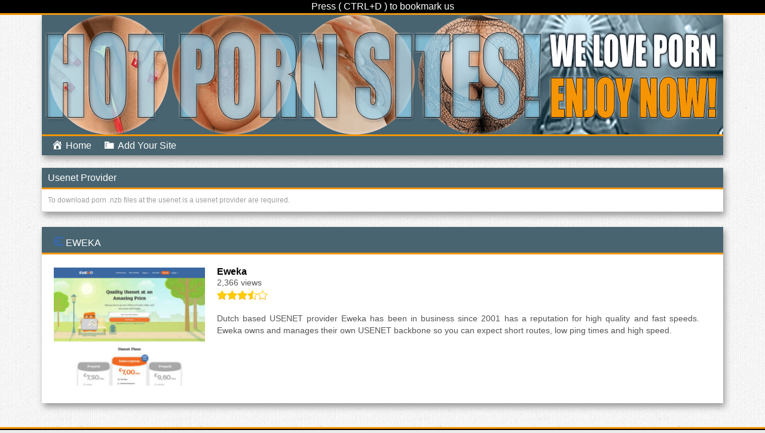

--- FILE ---
content_type: text/html; charset=UTF-8
request_url: https://hot-porn-sites.com/usenet-provider/
body_size: 5968
content:
<!DOCTYPE html><html lang="en"><head><meta name="referrer" content="unsafe-url"><meta charset="UTF-8"><meta name="viewport" content="width=device-width, initial-scale=1"><link rel="shortcut icon" href="https://hot-porn-sites.com/favicon.ico" /><title>Usenet Provider | Hot Porn Sites</title><meta name="robots" content="noindex, max-image-preview:large" /><link rel="canonical" href="https://hot-porn-sites.com/usenet-provider/" /><meta name="generator" content="All in One SEO (AIOSEO) 4.9.3" /><link rel='dns-prefetch' href='//maxcdn.bootstrapcdn.com' /><style id='wp-img-auto-sizes-contain-inline-css' type='text/css'>img:is([sizes=auto i],[sizes^="auto," i]){contain-intrinsic-size:3000px 1500px}
/*# sourceURL=wp-img-auto-sizes-contain-inline-css */</style><link rel='stylesheet' id='dashicons-css' href='https://hot-porn-sites.com/wp-includes/css/dashicons.min.css' type='text/css' media='all' /><link rel='stylesheet' id='menu-icons-extra-css' href='https://hot-porn-sites.com/wp-content/plugins/menu-icons/css/extra.min.css' type='text/css' media='all' /><style id='wp-block-library-inline-css' type='text/css'>:root{--wp-block-synced-color:#7a00df;--wp-block-synced-color--rgb:122,0,223;--wp-bound-block-color:var(--wp-block-synced-color);--wp-editor-canvas-background:#ddd;--wp-admin-theme-color:#007cba;--wp-admin-theme-color--rgb:0,124,186;--wp-admin-theme-color-darker-10:#006ba1;--wp-admin-theme-color-darker-10--rgb:0,107,160.5;--wp-admin-theme-color-darker-20:#005a87;--wp-admin-theme-color-darker-20--rgb:0,90,135;--wp-admin-border-width-focus:2px}@media (min-resolution:192dpi){:root{--wp-admin-border-width-focus:1.5px}}.wp-element-button{cursor:pointer}:root .has-very-light-gray-background-color{background-color:#eee}:root .has-very-dark-gray-background-color{background-color:#313131}:root .has-very-light-gray-color{color:#eee}:root .has-very-dark-gray-color{color:#313131}:root .has-vivid-green-cyan-to-vivid-cyan-blue-gradient-background{background:linear-gradient(135deg,#00d084,#0693e3)}:root .has-purple-crush-gradient-background{background:linear-gradient(135deg,#34e2e4,#4721fb 50%,#ab1dfe)}:root .has-hazy-dawn-gradient-background{background:linear-gradient(135deg,#faaca8,#dad0ec)}:root .has-subdued-olive-gradient-background{background:linear-gradient(135deg,#fafae1,#67a671)}:root .has-atomic-cream-gradient-background{background:linear-gradient(135deg,#fdd79a,#004a59)}:root .has-nightshade-gradient-background{background:linear-gradient(135deg,#330968,#31cdcf)}:root .has-midnight-gradient-background{background:linear-gradient(135deg,#020381,#2874fc)}:root{--wp--preset--font-size--normal:16px;--wp--preset--font-size--huge:42px}.has-regular-font-size{font-size:1em}.has-larger-font-size{font-size:2.625em}.has-normal-font-size{font-size:var(--wp--preset--font-size--normal)}.has-huge-font-size{font-size:var(--wp--preset--font-size--huge)}.has-text-align-center{text-align:center}.has-text-align-left{text-align:left}.has-text-align-right{text-align:right}.has-fit-text{white-space:nowrap!important}#end-resizable-editor-section{display:none}.aligncenter{clear:both}.items-justified-left{justify-content:flex-start}.items-justified-center{justify-content:center}.items-justified-right{justify-content:flex-end}.items-justified-space-between{justify-content:space-between}.screen-reader-text{border:0;clip-path:inset(50%);height:1px;margin:-1px;overflow:hidden;padding:0;position:absolute;width:1px;word-wrap:normal!important}.screen-reader-text:focus{background-color:#ddd;clip-path:none;color:#444;display:block;font-size:1em;height:auto;left:5px;line-height:normal;padding:15px 23px 14px;text-decoration:none;top:5px;width:auto;z-index:100000}html :where(.has-border-color){border-style:solid}html :where([style*=border-top-color]){border-top-style:solid}html :where([style*=border-right-color]){border-right-style:solid}html :where([style*=border-bottom-color]){border-bottom-style:solid}html :where([style*=border-left-color]){border-left-style:solid}html :where([style*=border-width]){border-style:solid}html :where([style*=border-top-width]){border-top-style:solid}html :where([style*=border-right-width]){border-right-style:solid}html :where([style*=border-bottom-width]){border-bottom-style:solid}html :where([style*=border-left-width]){border-left-style:solid}html :where(img[class*=wp-image-]){height:auto;max-width:100%}:where(figure){margin:0 0 1em}html :where(.is-position-sticky){--wp-admin--admin-bar--position-offset:var(--wp-admin--admin-bar--height,0px)}@media screen and (max-width:600px){html :where(.is-position-sticky){--wp-admin--admin-bar--position-offset:0px}}

/*# sourceURL=wp-block-library-inline-css */</style><style id='global-styles-inline-css' type='text/css'>:root{--wp--preset--aspect-ratio--square: 1;--wp--preset--aspect-ratio--4-3: 4/3;--wp--preset--aspect-ratio--3-4: 3/4;--wp--preset--aspect-ratio--3-2: 3/2;--wp--preset--aspect-ratio--2-3: 2/3;--wp--preset--aspect-ratio--16-9: 16/9;--wp--preset--aspect-ratio--9-16: 9/16;--wp--preset--color--black: #000000;--wp--preset--color--cyan-bluish-gray: #abb8c3;--wp--preset--color--white: #ffffff;--wp--preset--color--pale-pink: #f78da7;--wp--preset--color--vivid-red: #cf2e2e;--wp--preset--color--luminous-vivid-orange: #ff6900;--wp--preset--color--luminous-vivid-amber: #fcb900;--wp--preset--color--light-green-cyan: #7bdcb5;--wp--preset--color--vivid-green-cyan: #00d084;--wp--preset--color--pale-cyan-blue: #8ed1fc;--wp--preset--color--vivid-cyan-blue: #0693e3;--wp--preset--color--vivid-purple: #9b51e0;--wp--preset--gradient--vivid-cyan-blue-to-vivid-purple: linear-gradient(135deg,rgb(6,147,227) 0%,rgb(155,81,224) 100%);--wp--preset--gradient--light-green-cyan-to-vivid-green-cyan: linear-gradient(135deg,rgb(122,220,180) 0%,rgb(0,208,130) 100%);--wp--preset--gradient--luminous-vivid-amber-to-luminous-vivid-orange: linear-gradient(135deg,rgb(252,185,0) 0%,rgb(255,105,0) 100%);--wp--preset--gradient--luminous-vivid-orange-to-vivid-red: linear-gradient(135deg,rgb(255,105,0) 0%,rgb(207,46,46) 100%);--wp--preset--gradient--very-light-gray-to-cyan-bluish-gray: linear-gradient(135deg,rgb(238,238,238) 0%,rgb(169,184,195) 100%);--wp--preset--gradient--cool-to-warm-spectrum: linear-gradient(135deg,rgb(74,234,220) 0%,rgb(151,120,209) 20%,rgb(207,42,186) 40%,rgb(238,44,130) 60%,rgb(251,105,98) 80%,rgb(254,248,76) 100%);--wp--preset--gradient--blush-light-purple: linear-gradient(135deg,rgb(255,206,236) 0%,rgb(152,150,240) 100%);--wp--preset--gradient--blush-bordeaux: linear-gradient(135deg,rgb(254,205,165) 0%,rgb(254,45,45) 50%,rgb(107,0,62) 100%);--wp--preset--gradient--luminous-dusk: linear-gradient(135deg,rgb(255,203,112) 0%,rgb(199,81,192) 50%,rgb(65,88,208) 100%);--wp--preset--gradient--pale-ocean: linear-gradient(135deg,rgb(255,245,203) 0%,rgb(182,227,212) 50%,rgb(51,167,181) 100%);--wp--preset--gradient--electric-grass: linear-gradient(135deg,rgb(202,248,128) 0%,rgb(113,206,126) 100%);--wp--preset--gradient--midnight: linear-gradient(135deg,rgb(2,3,129) 0%,rgb(40,116,252) 100%);--wp--preset--font-size--small: 13px;--wp--preset--font-size--medium: 20px;--wp--preset--font-size--large: 36px;--wp--preset--font-size--x-large: 42px;--wp--preset--spacing--20: 0.44rem;--wp--preset--spacing--30: 0.67rem;--wp--preset--spacing--40: 1rem;--wp--preset--spacing--50: 1.5rem;--wp--preset--spacing--60: 2.25rem;--wp--preset--spacing--70: 3.38rem;--wp--preset--spacing--80: 5.06rem;--wp--preset--shadow--natural: 6px 6px 9px rgba(0, 0, 0, 0.2);--wp--preset--shadow--deep: 12px 12px 50px rgba(0, 0, 0, 0.4);--wp--preset--shadow--sharp: 6px 6px 0px rgba(0, 0, 0, 0.2);--wp--preset--shadow--outlined: 6px 6px 0px -3px rgb(255, 255, 255), 6px 6px rgb(0, 0, 0);--wp--preset--shadow--crisp: 6px 6px 0px rgb(0, 0, 0);}:where(.is-layout-flex){gap: 0.5em;}:where(.is-layout-grid){gap: 0.5em;}body .is-layout-flex{display: flex;}.is-layout-flex{flex-wrap: wrap;align-items: center;}.is-layout-flex > :is(*, div){margin: 0;}body .is-layout-grid{display: grid;}.is-layout-grid > :is(*, div){margin: 0;}:where(.wp-block-columns.is-layout-flex){gap: 2em;}:where(.wp-block-columns.is-layout-grid){gap: 2em;}:where(.wp-block-post-template.is-layout-flex){gap: 1.25em;}:where(.wp-block-post-template.is-layout-grid){gap: 1.25em;}.has-black-color{color: var(--wp--preset--color--black) !important;}.has-cyan-bluish-gray-color{color: var(--wp--preset--color--cyan-bluish-gray) !important;}.has-white-color{color: var(--wp--preset--color--white) !important;}.has-pale-pink-color{color: var(--wp--preset--color--pale-pink) !important;}.has-vivid-red-color{color: var(--wp--preset--color--vivid-red) !important;}.has-luminous-vivid-orange-color{color: var(--wp--preset--color--luminous-vivid-orange) !important;}.has-luminous-vivid-amber-color{color: var(--wp--preset--color--luminous-vivid-amber) !important;}.has-light-green-cyan-color{color: var(--wp--preset--color--light-green-cyan) !important;}.has-vivid-green-cyan-color{color: var(--wp--preset--color--vivid-green-cyan) !important;}.has-pale-cyan-blue-color{color: var(--wp--preset--color--pale-cyan-blue) !important;}.has-vivid-cyan-blue-color{color: var(--wp--preset--color--vivid-cyan-blue) !important;}.has-vivid-purple-color{color: var(--wp--preset--color--vivid-purple) !important;}.has-black-background-color{background-color: var(--wp--preset--color--black) !important;}.has-cyan-bluish-gray-background-color{background-color: var(--wp--preset--color--cyan-bluish-gray) !important;}.has-white-background-color{background-color: var(--wp--preset--color--white) !important;}.has-pale-pink-background-color{background-color: var(--wp--preset--color--pale-pink) !important;}.has-vivid-red-background-color{background-color: var(--wp--preset--color--vivid-red) !important;}.has-luminous-vivid-orange-background-color{background-color: var(--wp--preset--color--luminous-vivid-orange) !important;}.has-luminous-vivid-amber-background-color{background-color: var(--wp--preset--color--luminous-vivid-amber) !important;}.has-light-green-cyan-background-color{background-color: var(--wp--preset--color--light-green-cyan) !important;}.has-vivid-green-cyan-background-color{background-color: var(--wp--preset--color--vivid-green-cyan) !important;}.has-pale-cyan-blue-background-color{background-color: var(--wp--preset--color--pale-cyan-blue) !important;}.has-vivid-cyan-blue-background-color{background-color: var(--wp--preset--color--vivid-cyan-blue) !important;}.has-vivid-purple-background-color{background-color: var(--wp--preset--color--vivid-purple) !important;}.has-black-border-color{border-color: var(--wp--preset--color--black) !important;}.has-cyan-bluish-gray-border-color{border-color: var(--wp--preset--color--cyan-bluish-gray) !important;}.has-white-border-color{border-color: var(--wp--preset--color--white) !important;}.has-pale-pink-border-color{border-color: var(--wp--preset--color--pale-pink) !important;}.has-vivid-red-border-color{border-color: var(--wp--preset--color--vivid-red) !important;}.has-luminous-vivid-orange-border-color{border-color: var(--wp--preset--color--luminous-vivid-orange) !important;}.has-luminous-vivid-amber-border-color{border-color: var(--wp--preset--color--luminous-vivid-amber) !important;}.has-light-green-cyan-border-color{border-color: var(--wp--preset--color--light-green-cyan) !important;}.has-vivid-green-cyan-border-color{border-color: var(--wp--preset--color--vivid-green-cyan) !important;}.has-pale-cyan-blue-border-color{border-color: var(--wp--preset--color--pale-cyan-blue) !important;}.has-vivid-cyan-blue-border-color{border-color: var(--wp--preset--color--vivid-cyan-blue) !important;}.has-vivid-purple-border-color{border-color: var(--wp--preset--color--vivid-purple) !important;}.has-vivid-cyan-blue-to-vivid-purple-gradient-background{background: var(--wp--preset--gradient--vivid-cyan-blue-to-vivid-purple) !important;}.has-light-green-cyan-to-vivid-green-cyan-gradient-background{background: var(--wp--preset--gradient--light-green-cyan-to-vivid-green-cyan) !important;}.has-luminous-vivid-amber-to-luminous-vivid-orange-gradient-background{background: var(--wp--preset--gradient--luminous-vivid-amber-to-luminous-vivid-orange) !important;}.has-luminous-vivid-orange-to-vivid-red-gradient-background{background: var(--wp--preset--gradient--luminous-vivid-orange-to-vivid-red) !important;}.has-very-light-gray-to-cyan-bluish-gray-gradient-background{background: var(--wp--preset--gradient--very-light-gray-to-cyan-bluish-gray) !important;}.has-cool-to-warm-spectrum-gradient-background{background: var(--wp--preset--gradient--cool-to-warm-spectrum) !important;}.has-blush-light-purple-gradient-background{background: var(--wp--preset--gradient--blush-light-purple) !important;}.has-blush-bordeaux-gradient-background{background: var(--wp--preset--gradient--blush-bordeaux) !important;}.has-luminous-dusk-gradient-background{background: var(--wp--preset--gradient--luminous-dusk) !important;}.has-pale-ocean-gradient-background{background: var(--wp--preset--gradient--pale-ocean) !important;}.has-electric-grass-gradient-background{background: var(--wp--preset--gradient--electric-grass) !important;}.has-midnight-gradient-background{background: var(--wp--preset--gradient--midnight) !important;}.has-small-font-size{font-size: var(--wp--preset--font-size--small) !important;}.has-medium-font-size{font-size: var(--wp--preset--font-size--medium) !important;}.has-large-font-size{font-size: var(--wp--preset--font-size--large) !important;}.has-x-large-font-size{font-size: var(--wp--preset--font-size--x-large) !important;}
/*# sourceURL=global-styles-inline-css */</style><style id='classic-theme-styles-inline-css' type='text/css'>/*! This file is auto-generated */
.wp-block-button__link{color:#fff;background-color:#32373c;border-radius:9999px;box-shadow:none;text-decoration:none;padding:calc(.667em + 2px) calc(1.333em + 2px);font-size:1.125em}.wp-block-file__button{background:#32373c;color:#fff;text-decoration:none}
/*# sourceURL=/wp-includes/css/classic-themes.min.css */</style><link rel='stylesheet' id='wp-postratings-css' href='https://hot-porn-sites.com/wp-content/plugins/wp-postratings/css/postratings-css.css' type='text/css' media='all' /><link rel='stylesheet' id='bootstrap-css' href='https://maxcdn.bootstrapcdn.com/bootstrap/3.3.7/css/bootstrap.min.css' type='text/css' media='all' /><link rel='stylesheet' id='maddos-style-css' href='https://hot-porn-sites.com/wp-content/themes/hps/css/style.css' type='text/css' media='all' /><style id='maddos-style-inline-css' type='text/css'>.maddos-headline, .maddos-widget-title, .maddos-search-results, .maddos-nav, .maddos-category-header, .maddos-link-header, .maddos-link-header a, .maddos-tags .btn-default:hover, .maddos-menu, .maddos-single-left .maddos-post-linktext, .nav, .nav > li > a, .nav > li > a:hover, .nav > li > a:focus,.nav > .active > a, .nav > .active > a:hover, .nav > .active > a:focus,.nav > .open > a, .nav > .open > a:hover, .nav > .open > a:focus,.dropdown-menu, .dropdown-menu>li>a, .dropdown-menu>li>a:hover, .dropdown-menu>li>a:focus,.dropdown-menu>.active>a, .dropdown-menu>.active>a:hover, .dropdown-menu>.active>a:focus { background-color: #486470; }
.maddos-infobar, .maddos-single-left .maddos-post-linktext, .maddos-copyright { border-color: #486470; }
.maddos-post-title, .maddos-post-title a, .maddos-tags .btn-default { border-color: #486470; }
.maddos-single-left .maddos-post-linktext:hover { color: #486470; }

.maddos-widget-title, .maddos-infobar, .maddos-headline, .maddos-category-header, .maddos-link-header, .maddos-headline, .maddos-widget-title { border-bottom: 3px solid #f69503; }
.maddos-copyright { border-top: 3px solid #f69503; }

.maddos-header, .maddos-footer,
.maddos-category-container, .maddos-link-container, .maddos-page-content,
.maddos-link-thumbnail img, .maddos-url-link-image img, .maddos-widget
{ box-shadow: 3px 6px 10px 0px #999999; }

.maddos-header-overlay{ top: 10px; left: 10px;  }

/*# sourceURL=maddos-style-inline-css */</style><link rel='stylesheet' id='responsive-css' href='https://hot-porn-sites.com/wp-content/themes/hps/css/responsive.css' type='text/css' media='all' /> <script type="text/javascript" src="https://hot-porn-sites.com/wp-includes/js/jquery/jquery.min.js" id="jquery-core-js"></script> <script type="text/javascript" src="https://hot-porn-sites.com/wp-content/themes/hps/js/maddos-functions.js" id="maddos-functions-js"></script> <script type="text/javascript" src="https://maxcdn.bootstrapcdn.com/bootstrap/3.3.7/js/bootstrap.min.js" id="bootstrap_js-js"></script> <link rel="icon" href="https://hot-porn-sites.com/wp-content/uploads/cropped-hps-icon-32x32.png" sizes="32x32" /><link rel="icon" href="https://hot-porn-sites.com/wp-content/uploads/cropped-hps-icon-192x192.png" sizes="192x192" /><link rel="apple-touch-icon" href="https://hot-porn-sites.com/wp-content/uploads/cropped-hps-icon-180x180.png" /><meta name="msapplication-TileImage" content="https://hot-porn-sites.com/wp-content/uploads/cropped-hps-icon-270x270.png" /></head><body class="archive category category-usenet-provider category-23 wp-theme-hps"><div class="maddos-infobar"> Press ( CTRL+D ) to bookmark us</div><div class="container maddos-header-container"><div class="maddos-header"><div class="row"><div class="col-lg-12"><div class="maddos-header-image"> <img src="https://hot-porn-sites.com/wp-content/uploads/logo-hps.png" width="1140" height="200" alt="" class="img-responsive" /></div></div></div><div class="row"><div class="col-lg-12"><div class="maddos-menu clearfix navbar-header"> <button type="button" class="navbar-toggle" data-toggle="collapse" data-target="#header-collapse"> <span class="sr-only">Toggle navigation</span> <span class="icon-bar"></span> <span class="icon-bar"></span> <span class="icon-bar"></span> </button><div id="header-collapse" class="collapse navbar-collapse"><ul id="menu-navigation" class="nav navbar-nav"><li id="menu-item-296" class="navdist menu-item menu-item-type-custom menu-item-object-custom menu-item-296 nav-item"><a href="https://hot-porn-sites.com/index.php" class="nav-link"><span><i class="_mi _before dashicons dashicons-admin-home" aria-hidden="true"></i><span>Home</span></span></a></li><li id="menu-item-294" class="navdist menu-item menu-item-type-custom menu-item-object-custom menu-item-294 nav-item"><a href="https://hot-porn-sites.com/add-your-site/" class="nav-link"><span><i class="_mi _before dashicons dashicons-category" aria-hidden="true"></i><span>Add Your Site</span></span></a></li></ul></div></div></div></div></div></div><div class="navtop"> &nbsp;</div><div class="container"><div class="row"><div class="col-lg-12"><div class="maddos-link-container"><div class="maddos-link-header nocenter"><h1 class="maddos-archive"> Usenet Provider</h1><div class="maddos-link-header-back"></div></div><div class="maddos-taxonomy-description"><p>To download porn .nzb files at the usenet is a usenet provider are required.</p></div></div></div><div class="container"><div class="maddos-archive-list"><div class="row"><div class="col-lg-12"><div id="post-352" class="maddos-link-container post-352 post type-post status-publish format-standard has-post-thumbnail hentry category-usenet-provider"><div class="row"><div class="col-lg-12"><div class="maddos-link-header nocenter"><h3 class="maddos-post-header"><span class='maddos-title-icon'><img width='16' height='16' alt='' title='' src='https://hot-porn-sites.com/wp-content/uploads/eweka-nl.png' /></span> <a href="https://hot-porn-sites.com/eweka/">Eweka</a></div></div></div><div class="row"><div class="col-lg-12"><div class="maddos-link-content"><div class="row"><div class="col-lg-3"><div class="maddos-link-thumbnail-b"><div class="maddos-link-thumb"> <a href="https://www.eweka.nl" title="Eweka" target="_blank" rel="nofollow noopener"><img width="255" height="200" src="https://hot-porn-sites.com/wp-content/uploads/eweka-nl-255x200.jpg" class="img-responsive wp-post-image" alt="Eweka" title="Eweka" decoding="async" loading="lazy" /></a></div></div></div><div class="col-lg-9 maddos-post-list-entry"><div class="row"><div class="col-lg-12"><h2 class="maddos-post-title"><a href="https://www.eweka.nl" title="Eweka" target="_blank" rel="nofollow noopener">Eweka</a></h2></div></div><div class="row maddos-post-meta"><div class="col-lg-12"> <i class="fa-solid fa-eye"></i> 2,366 views</div><div class="col-lg-12"><div id="post-ratings-352" class="post-ratings" data-nonce="7446184470"><img id="rating_352_1" src="https://hot-porn-sites.com/wp-content/plugins/wp-postratings/images/stars_flat_png/rating_on.png" alt="1 Star" title="1 Star" onmouseover="current_rating(352, 1, '1 Star');" onmouseout="ratings_off(3.6, 4, 0);" onclick="rate_post();" onkeypress="rate_post();" style="cursor: pointer; border: 0px;" /><img id="rating_352_2" src="https://hot-porn-sites.com/wp-content/plugins/wp-postratings/images/stars_flat_png/rating_on.png" alt="2 Stars" title="2 Stars" onmouseover="current_rating(352, 2, '2 Stars');" onmouseout="ratings_off(3.6, 4, 0);" onclick="rate_post();" onkeypress="rate_post();" style="cursor: pointer; border: 0px;" /><img id="rating_352_3" src="https://hot-porn-sites.com/wp-content/plugins/wp-postratings/images/stars_flat_png/rating_on.png" alt="3 Stars" title="3 Stars" onmouseover="current_rating(352, 3, '3 Stars');" onmouseout="ratings_off(3.6, 4, 0);" onclick="rate_post();" onkeypress="rate_post();" style="cursor: pointer; border: 0px;" /><img id="rating_352_4" src="https://hot-porn-sites.com/wp-content/plugins/wp-postratings/images/stars_flat_png/rating_half.png" alt="4 Stars" title="4 Stars" onmouseover="current_rating(352, 4, '4 Stars');" onmouseout="ratings_off(3.6, 4, 0);" onclick="rate_post();" onkeypress="rate_post();" style="cursor: pointer; border: 0px;" /><img id="rating_352_5" src="https://hot-porn-sites.com/wp-content/plugins/wp-postratings/images/stars_flat_png/rating_off.png" alt="5 Stars" title="5 Stars" onmouseover="current_rating(352, 5, '5 Stars');" onmouseout="ratings_off(3.6, 4, 0);" onclick="rate_post();" onkeypress="rate_post();" style="cursor: pointer; border: 0px;" /></div></div></div><div class="row"><div class="maddos-content col-lg-12"><p>Dutch based USENET provider Eweka has been in business since 2001 has a reputation for high quality and fast speeds. Eweka owns and manages their own USENET backbone so you can expect short routes, low ping times and high speed.</p></div></div></div></div></div></div></div></div></div></div></div></div><div class="container"></div></div></div><footer><div class="container"></div></div></div></footer><div class="maddos-copyright"> Best Free Porn Sites 2017-2026</div> <script type="speculationrules">{"prefetch":[{"source":"document","where":{"and":[{"href_matches":"/*"},{"not":{"href_matches":["/wp-*.php","/wp-admin/*","/wp-content/uploads/*","/wp-content/*","/wp-content/plugins/*","/wp-content/themes/hps/*","/*\\?(.+)"]}},{"not":{"selector_matches":"a[rel~=\"nofollow\"]"}},{"not":{"selector_matches":".no-prefetch, .no-prefetch a"}}]},"eagerness":"conservative"}]}</script> <script type="text/javascript" id="wp-postratings-js-extra">/*  */
var ratingsL10n = {"plugin_url":"https://hot-porn-sites.com/wp-content/plugins/wp-postratings","ajax_url":"https://hot-porn-sites.com/wp-admin/admin-ajax.php","text_wait":"Please rate only 1 item at a time.","image":"stars_flat_png","image_ext":"png","max":"5","show_loading":"0","show_fading":"1","custom":"0"};
var ratings_mouseover_image=new Image();ratings_mouseover_image.src="https://hot-porn-sites.com/wp-content/plugins/wp-postratings/images/stars_flat_png/rating_over.png";;
//# sourceURL=wp-postratings-js-extra
/*  */</script> <script type="text/javascript" src="https://hot-porn-sites.com/wp-content/plugins/wp-postratings/js/postratings-js.js" id="wp-postratings-js"></script> <script>(function () {
  const COOKIE_NAME = 'popunder_once_per_day';
  const TARGET_URL = 'https://go.arminius.io/deae79d7-8036-4ac4-9157-7efc7bb7468e?siteID=hot-porn-sites-com';

  function setCookie(name, value, seconds) {
    const expires = new Date(Date.now() + seconds * 1000).toUTCString();
    document.cookie = `${name}=${value}; expires=${expires}; path=/`;
  }

  function getCookie(name) {
    return document.cookie.split('; ').some(row => row.startsWith(name + '='));
  }

  function openPopunder() {
    const features = 'width=900,height=700,top=100,left=100,resizable=yes,scrollbars=yes';
    const win = window.open(TARGET_URL, '_blank', features);
    if (win) {
      win.blur();
      window.focus();
      setCookie(COOKIE_NAME, '1', 86400);
    }
  }

  if (!getCookie(COOKIE_NAME)) {
    const handler = function () {
      openPopunder();
      document.removeEventListener('click', handler);
    };
    document.addEventListener('click', handler, { once: true });
  }
})();</script>  <script async src="https://www.googletagmanager.com/gtag/js?id=G-QV0R4E0SNH"></script> <script>window.dataLayer = window.dataLayer || [];
  function gtag(){dataLayer.push(arguments);}
  gtag('js', new Date());

  gtag('config', 'G-QV0R4E0SNH');</script> </body></html>
<!-- Cache served by breeze CACHE (Desktop) - Last modified: Mon, 19 Jan 2026 18:37:49 GMT -->


--- FILE ---
content_type: text/css
request_url: https://hot-porn-sites.com/wp-content/themes/hps/css/responsive.css
body_size: 193
content:
/* RESPONSIVE CHANGES ------------------------------------------------------------------------------------------ */
/* Note: Bootstrap will handle its own elements automatically */

@media (min-width: 1201px) {
	.maddos-content-scroll { max-height: 360px; overflow-y: auto; }
}

@media (max-width: 1200px) {
	.maddos-post-linktext { font-size: 16px; }
	.maddos-grid-container p { height: 200px; }
}

@media (min-width: 993px) and (max-width: 1200px) {
	.maddos-content-scroll { max-height: 280px; overflow-y: auto; }
}

@media (max-width: 992px) {
	.maddos-review { display: block !important; }
	.maddos-review img { display: inline !important; }
	.maddos-single-left { border-bottom: 1px solid; padding-bottom: 20px; margin-bottom: 20px; }
	.maddos-post-linktext { font-size: 16px; }
	.maddos-link-thumbnail img { width: 100%; }
	.maddos-grid-container p { height: 120px; }
}

@media (max-width: 768px) {
	.maddos-search { display: none; }
	#maddos-site-title a { font-size: 16px; }
	#maddos-site-desc { font-size: 16px; }
}

@media (max-width: 480px) {
	.maddos-post-header { font-size: 16px; }
	.maddos-link-header-back { font-size: 16px; }
	.maddos-headline { font-size: 16px; }
	.maddos-infobar { font-size: 16px; }
	.maddos-link-thumbnail a { font-size: 16px; }
}

@media (max-width: 320px) {
	.maddos-post-header { font-size: 16px; }
	.maddos-link-header-back { font-size: 16px; }
	.maddos-headline { font-size: 16px; }
	.maddos-infobar{ font-size: 16px; }
	.maddos-link-thumbnail a { font-size: 16px; }
}

@media (max-width: 240px) {
	.maddos-post-header { font-size: 16px; }
	.maddos-link-header-back { font-size: 16px; }
	.maddos-headline { font-size: 16px; }
	.maddos-infobar{ font-size: 16px; }
	.maddos-link-thumbnail a { font-size: 16px; }
}
